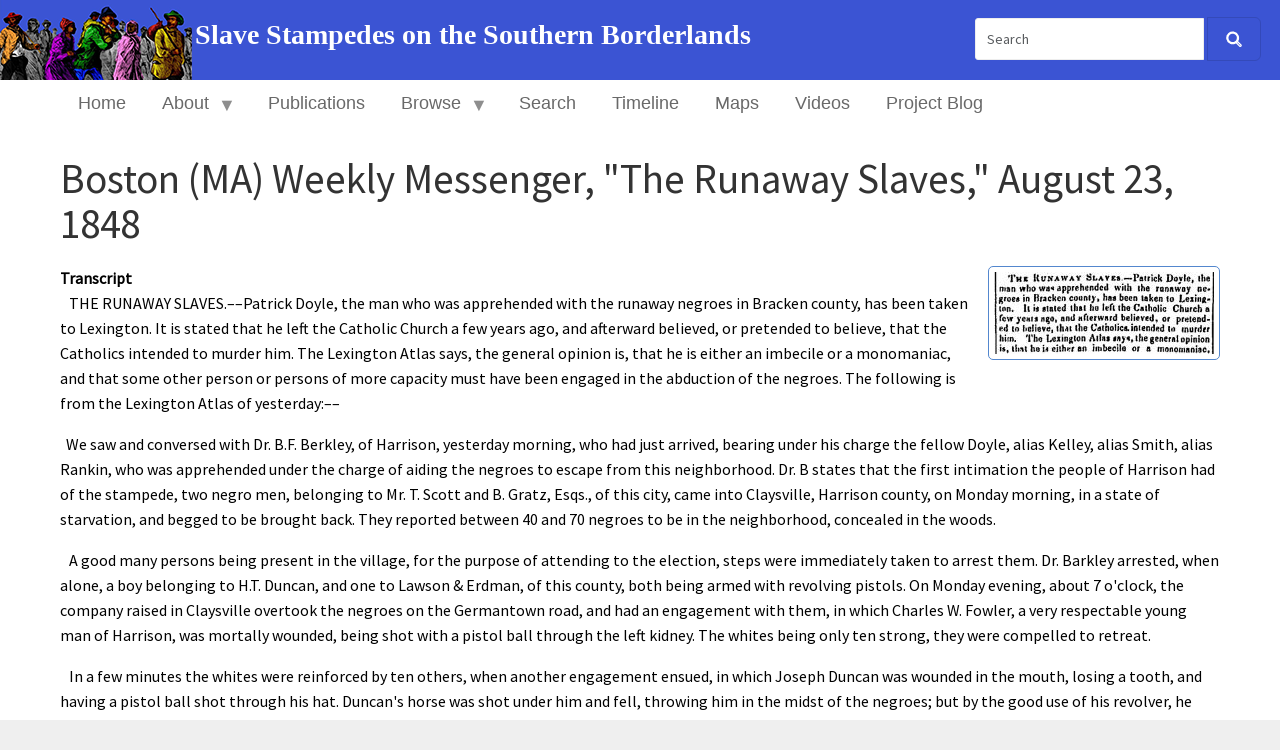

--- FILE ---
content_type: text/html; charset=UTF-8
request_url: https://stampedes.dickinson.edu/index.php/document/boston-ma-weekly-messenger-runaway-slaves-august-23-1848
body_size: 38250
content:
<!DOCTYPE html>
<html  lang="en" dir="ltr" class="dxpr-scheme-custom">
  <head>
    <meta charset="utf-8" />
<script async src="https://www.googletagmanager.com/gtag/js?id=G-W09W40JVCN"></script>
<script>window.dataLayer = window.dataLayer || [];function gtag(){dataLayer.push(arguments)};gtag("js", new Date());gtag("set", "developer_id.dMDhkMT", true);gtag("config", "G-W09W40JVCN", {"groups":"default","page_placeholder":"PLACEHOLDER_page_location"});</script>
<meta name="Generator" content="Drupal 11 (https://www.drupal.org)" />
<meta name="MobileOptimized" content="width" />
<meta name="HandheldFriendly" content="true" />
<meta name="viewport" content="width=device-width, initial-scale=1.0" />
<style>/* cyrillic-ext */@font-face {  font-family: 'Source Sans Pro';  font-style: italic;  font-weight: 300;  font-display: swap;  src: url(/sites/default/files/stampedes_dxpr_6/fonts/6xKwdSBYKcSV-LCoeQqfX1RYOo3qPZZMkidh18Smxg.woff2) format('woff2');  unicode-range: U+0460-052F, U+1C80-1C8A, U+20B4, U+2DE0-2DFF, U+A640-A69F, U+FE2E-FE2F;}/* cyrillic */@font-face {  font-family: 'Source Sans Pro';  font-style: italic;  font-weight: 300;  font-display: swap;  src: url(/sites/default/files/stampedes_dxpr_6/fonts/6xKwdSBYKcSV-LCoeQqfX1RYOo3qPZZMkido18Smxg.woff2) format('woff2');  unicode-range: U+0301, U+0400-045F, U+0490-0491, U+04B0-04B1, U+2116;}/* greek-ext */@font-face {  font-family: 'Source Sans Pro';  font-style: italic;  font-weight: 300;  font-display: swap;  src: url(/sites/default/files/stampedes_dxpr_6/fonts/6xKwdSBYKcSV-LCoeQqfX1RYOo3qPZZMkidg18Smxg.woff2) format('woff2');  unicode-range: U+1F00-1FFF;}/* greek */@font-face {  font-family: 'Source Sans Pro';  font-style: italic;  font-weight: 300;  font-display: swap;  src: url(/sites/default/files/stampedes_dxpr_6/fonts/6xKwdSBYKcSV-LCoeQqfX1RYOo3qPZZMkidv18Smxg.woff2) format('woff2');  unicode-range: U+0370-0377, U+037A-037F, U+0384-038A, U+038C, U+038E-03A1, U+03A3-03FF;}/* vietnamese */@font-face {  font-family: 'Source Sans Pro';  font-style: italic;  font-weight: 300;  font-display: swap;  src: url(/sites/default/files/stampedes_dxpr_6/fonts/6xKwdSBYKcSV-LCoeQqfX1RYOo3qPZZMkidj18Smxg.woff2) format('woff2');  unicode-range: U+0102-0103, U+0110-0111, U+0128-0129, U+0168-0169, U+01A0-01A1, U+01AF-01B0, U+0300-0301, U+0303-0304, U+0308-0309, U+0323, U+0329, U+1EA0-1EF9, U+20AB;}/* latin-ext */@font-face {  font-family: 'Source Sans Pro';  font-style: italic;  font-weight: 300;  font-display: swap;  src: url(/sites/default/files/stampedes_dxpr_6/fonts/6xKwdSBYKcSV-LCoeQqfX1RYOo3qPZZMkidi18Smxg.woff2) format('woff2');  unicode-range: U+0100-02BA, U+02BD-02C5, U+02C7-02CC, U+02CE-02D7, U+02DD-02FF, U+0304, U+0308, U+0329, U+1D00-1DBF, U+1E00-1E9F, U+1EF2-1EFF, U+2020, U+20A0-20AB, U+20AD-20C0, U+2113, U+2C60-2C7F, U+A720-A7FF;}/* latin */@font-face {  font-family: 'Source Sans Pro';  font-style: italic;  font-weight: 300;  font-display: swap;  src: url(/sites/default/files/stampedes_dxpr_6/fonts/6xKwdSBYKcSV-LCoeQqfX1RYOo3qPZZMkids18Q.woff2) format('woff2');  unicode-range: U+0000-00FF, U+0131, U+0152-0153, U+02BB-02BC, U+02C6, U+02DA, U+02DC, U+0304, U+0308, U+0329, U+2000-206F, U+20AC, U+2122, U+2191, U+2193, U+2212, U+2215, U+FEFF, U+FFFD;}/* cyrillic-ext */@font-face {  font-family: 'Source Sans Pro';  font-style: normal;  font-weight: 300;  font-display: swap;  src: url(/sites/default/files/stampedes_dxpr_6/fonts/6xKydSBYKcSV-LCoeQqfX1RYOo3ik4zwmhduz8A.woff2) format('woff2');  unicode-range: U+0460-052F, U+1C80-1C8A, U+20B4, U+2DE0-2DFF, U+A640-A69F, U+FE2E-FE2F;}/* cyrillic */@font-face {  font-family: 'Source Sans Pro';  font-style: normal;  font-weight: 300;  font-display: swap;  src: url(/sites/default/files/stampedes_dxpr_6/fonts/6xKydSBYKcSV-LCoeQqfX1RYOo3ik4zwkxduz8A.woff2) format('woff2');  unicode-range: U+0301, U+0400-045F, U+0490-0491, U+04B0-04B1, U+2116;}/* greek-ext */@font-face {  font-family: 'Source Sans Pro';  font-style: normal;  font-weight: 300;  font-display: swap;  src: url(/sites/default/files/stampedes_dxpr_6/fonts/6xKydSBYKcSV-LCoeQqfX1RYOo3ik4zwmxduz8A.woff2) format('woff2');  unicode-range: U+1F00-1FFF;}/* greek */@font-face {  font-family: 'Source Sans Pro';  font-style: normal;  font-weight: 300;  font-display: swap;  src: url(/sites/default/files/stampedes_dxpr_6/fonts/6xKydSBYKcSV-LCoeQqfX1RYOo3ik4zwlBduz8A.woff2) format('woff2');  unicode-range: U+0370-0377, U+037A-037F, U+0384-038A, U+038C, U+038E-03A1, U+03A3-03FF;}/* vietnamese */@font-face {  font-family: 'Source Sans Pro';  font-style: normal;  font-weight: 300;  font-display: swap;  src: url(/sites/default/files/stampedes_dxpr_6/fonts/6xKydSBYKcSV-LCoeQqfX1RYOo3ik4zwmBduz8A.woff2) format('woff2');  unicode-range: U+0102-0103, U+0110-0111, U+0128-0129, U+0168-0169, U+01A0-01A1, U+01AF-01B0, U+0300-0301, U+0303-0304, U+0308-0309, U+0323, U+0329, U+1EA0-1EF9, U+20AB;}/* latin-ext */@font-face {  font-family: 'Source Sans Pro';  font-style: normal;  font-weight: 300;  font-display: swap;  src: url(/sites/default/files/stampedes_dxpr_6/fonts/6xKydSBYKcSV-LCoeQqfX1RYOo3ik4zwmRduz8A.woff2) format('woff2');  unicode-range: U+0100-02BA, U+02BD-02C5, U+02C7-02CC, U+02CE-02D7, U+02DD-02FF, U+0304, U+0308, U+0329, U+1D00-1DBF, U+1E00-1E9F, U+1EF2-1EFF, U+2020, U+20A0-20AB, U+20AD-20C0, U+2113, U+2C60-2C7F, U+A720-A7FF;}/* latin */@font-face {  font-family: 'Source Sans Pro';  font-style: normal;  font-weight: 300;  font-display: swap;  src: url(/sites/default/files/stampedes_dxpr_6/fonts/6xKydSBYKcSV-LCoeQqfX1RYOo3ik4zwlxdu.woff2) format('woff2');  unicode-range: U+0000-00FF, U+0131, U+0152-0153, U+02BB-02BC, U+02C6, U+02DA, U+02DC, U+0304, U+0308, U+0329, U+2000-206F, U+20AC, U+2122, U+2191, U+2193, U+2212, U+2215, U+FEFF, U+FFFD;}/* cyrillic-ext */@font-face {  font-family: 'Source Sans Pro';  font-style: normal;  font-weight: 400;  font-display: swap;  src: url(/sites/default/files/stampedes_dxpr_6/fonts/6xK3dSBYKcSV-LCoeQqfX1RYOo3qNa7lqDY.woff2) format('woff2');  unicode-range: U+0460-052F, U+1C80-1C8A, U+20B4, U+2DE0-2DFF, U+A640-A69F, U+FE2E-FE2F;}/* cyrillic */@font-face {  font-family: 'Source Sans Pro';  font-style: normal;  font-weight: 400;  font-display: swap;  src: url(/sites/default/files/stampedes_dxpr_6/fonts/6xK3dSBYKcSV-LCoeQqfX1RYOo3qPK7lqDY.woff2) format('woff2');  unicode-range: U+0301, U+0400-045F, U+0490-0491, U+04B0-04B1, U+2116;}/* greek-ext */@font-face {  font-family: 'Source Sans Pro';  font-style: normal;  font-weight: 400;  font-display: swap;  src: url(/sites/default/files/stampedes_dxpr_6/fonts/6xK3dSBYKcSV-LCoeQqfX1RYOo3qNK7lqDY.woff2) format('woff2');  unicode-range: U+1F00-1FFF;}/* greek */@font-face {  font-family: 'Source Sans Pro';  font-style: normal;  font-weight: 400;  font-display: swap;  src: url(/sites/default/files/stampedes_dxpr_6/fonts/6xK3dSBYKcSV-LCoeQqfX1RYOo3qO67lqDY.woff2) format('woff2');  unicode-range: U+0370-0377, U+037A-037F, U+0384-038A, U+038C, U+038E-03A1, U+03A3-03FF;}/* vietnamese */@font-face {  font-family: 'Source Sans Pro';  font-style: normal;  font-weight: 400;  font-display: swap;  src: url(/sites/default/files/stampedes_dxpr_6/fonts/6xK3dSBYKcSV-LCoeQqfX1RYOo3qN67lqDY.woff2) format('woff2');  unicode-range: U+0102-0103, U+0110-0111, U+0128-0129, U+0168-0169, U+01A0-01A1, U+01AF-01B0, U+0300-0301, U+0303-0304, U+0308-0309, U+0323, U+0329, U+1EA0-1EF9, U+20AB;}/* latin-ext */@font-face {  font-family: 'Source Sans Pro';  font-style: normal;  font-weight: 400;  font-display: swap;  src: url(/sites/default/files/stampedes_dxpr_6/fonts/6xK3dSBYKcSV-LCoeQqfX1RYOo3qNq7lqDY.woff2) format('woff2');  unicode-range: U+0100-02BA, U+02BD-02C5, U+02C7-02CC, U+02CE-02D7, U+02DD-02FF, U+0304, U+0308, U+0329, U+1D00-1DBF, U+1E00-1E9F, U+1EF2-1EFF, U+2020, U+20A0-20AB, U+20AD-20C0, U+2113, U+2C60-2C7F, U+A720-A7FF;}/* latin */@font-face {  font-family: 'Source Sans Pro';  font-style: normal;  font-weight: 400;  font-display: swap;  src: url(/sites/default/files/stampedes_dxpr_6/fonts/6xK3dSBYKcSV-LCoeQqfX1RYOo3qOK7l.woff2) format('woff2');  unicode-range: U+0000-00FF, U+0131, U+0152-0153, U+02BB-02BC, U+02C6, U+02DA, U+02DC, U+0304, U+0308, U+0329, U+2000-206F, U+20AC, U+2122, U+2191, U+2193, U+2212, U+2215, U+FEFF, U+FFFD;}</style>
<link rel="icon" href="/sites/default/files/nps-ntf-logo_2.jpg" type="image/jpeg" />
<link rel="canonical" href="https://stampedes.dickinson.edu/index.php/document/boston-ma-weekly-messenger-runaway-slaves-august-23-1848" />
<link rel="shortlink" href="https://stampedes.dickinson.edu/index.php/node/1067" />

    <title>Boston (MA) Weekly Messenger, &quot;The Runaway Slaves,&quot; August 23, 1848 | Slave Stampedes on the Southern Borderlands</title>
    <style>ul.dropdown-menu {display: none;}</style>
    <link rel="stylesheet" media="all" href="/libraries/drupal-superfish/css/superfish.css?sz91ct" />
<link rel="stylesheet" media="all" href="/core/themes/stable9/css/system/components/align.module.css?sz91ct" />
<link rel="stylesheet" media="all" href="/core/themes/stable9/css/system/components/container-inline.module.css?sz91ct" />
<link rel="stylesheet" media="all" href="/core/themes/stable9/css/system/components/clearfix.module.css?sz91ct" />
<link rel="stylesheet" media="all" href="/core/themes/stable9/css/system/components/hidden.module.css?sz91ct" />
<link rel="stylesheet" media="all" href="/core/themes/stable9/css/system/components/item-list.module.css?sz91ct" />
<link rel="stylesheet" media="all" href="/core/themes/stable9/css/system/components/js.module.css?sz91ct" />
<link rel="stylesheet" media="all" href="/core/themes/stable9/css/system/components/position-container.module.css?sz91ct" />
<link rel="stylesheet" media="all" href="/core/themes/stable9/css/system/components/reset-appearance.module.css?sz91ct" />
<link rel="stylesheet" media="all" href="/modules/contrib/colorbox/styles/plain/colorbox_style.css?sz91ct" />
<link rel="stylesheet" media="all" href="/libraries/drupal-superfish/style/white/white.css?sz91ct" />
<link rel="stylesheet" media="all" href="/core/themes/stable9/css/core/assets/vendor/normalize-css/normalize.css?sz91ct" />
<link rel="stylesheet" media="all" href="/themes/contrib/bootstrap5/css/components/action-links.css?sz91ct" />
<link rel="stylesheet" media="all" href="/themes/contrib/bootstrap5/css/components/breadcrumb.css?sz91ct" />
<link rel="stylesheet" media="all" href="/themes/contrib/bootstrap5/css/components/container-inline.css?sz91ct" />
<link rel="stylesheet" media="all" href="/themes/contrib/bootstrap5/css/components/details.css?sz91ct" />
<link rel="stylesheet" media="all" href="/themes/contrib/bootstrap5/css/components/exposed-filters.css?sz91ct" />
<link rel="stylesheet" media="all" href="/themes/contrib/bootstrap5/css/components/field.css?sz91ct" />
<link rel="stylesheet" media="all" href="/themes/contrib/bootstrap5/css/components/form.css?sz91ct" />
<link rel="stylesheet" media="all" href="/themes/contrib/bootstrap5/css/components/icons.css?sz91ct" />
<link rel="stylesheet" media="all" href="/themes/contrib/bootstrap5/css/components/inline-form.css?sz91ct" />
<link rel="stylesheet" media="all" href="/themes/contrib/bootstrap5/css/components/item-list.css?sz91ct" />
<link rel="stylesheet" media="all" href="/themes/contrib/bootstrap5/css/components/links.css?sz91ct" />
<link rel="stylesheet" media="all" href="/themes/contrib/bootstrap5/css/components/menu.css?sz91ct" />
<link rel="stylesheet" media="all" href="/themes/contrib/bootstrap5/css/components/more-link.css?sz91ct" />
<link rel="stylesheet" media="all" href="/themes/contrib/bootstrap5/css/components/pager.css?sz91ct" />
<link rel="stylesheet" media="all" href="/themes/contrib/bootstrap5/css/components/tabledrag.css?sz91ct" />
<link rel="stylesheet" media="all" href="/themes/contrib/bootstrap5/css/components/tableselect.css?sz91ct" />
<link rel="stylesheet" media="all" href="/themes/contrib/bootstrap5/css/components/tablesort.css?sz91ct" />
<link rel="stylesheet" media="all" href="/themes/contrib/bootstrap5/css/components/textarea.css?sz91ct" />
<link rel="stylesheet" media="all" href="/themes/contrib/bootstrap5/css/components/ui-dialog.css?sz91ct" />
<link rel="stylesheet" media="all" href="/themes/contrib/bootstrap5/css/components/file.css?sz91ct" />
<link rel="stylesheet" media="all" href="/themes/contrib/bootstrap5/css/components/messages.css?sz91ct" />
<link rel="stylesheet" media="all" href="/themes/contrib/dxpr_theme/css/dxpr-theme.admin.css?sz91ct" />
<link rel="stylesheet" media="all" href="/themes/contrib/dxpr_theme/css/base/variables.css?sz91ct" />
<link rel="stylesheet" media="all" href="/themes/contrib/bootstrap5/css/style.css?sz91ct" />
<link rel="stylesheet" media="all" href="/themes/contrib/bootstrap5/dist/icons/1.11.0/font/bootstrap-icons.css?sz91ct" />
<link rel="stylesheet" media="all" href="/themes/contrib/dxpr_theme/css/vendor-extensions/bootstrap-5.css?sz91ct" />
<link rel="stylesheet" media="all" href="/themes/contrib/dxpr_theme/css/vendor-extensions/bootstrap-theme.css?sz91ct" />
<link rel="stylesheet" media="all" href="/themes/contrib/dxpr_theme/css/vendor-extensions/drupal-search.css?sz91ct" />
<link rel="stylesheet" media="all" href="/themes/contrib/dxpr_theme/css/vendor-extensions/drupal-webform.css?sz91ct" />
<link rel="stylesheet" media="all" href="/themes/contrib/dxpr_theme/css/vendor-extensions/dxpr-theme-builder.css?sz91ct" />
<link rel="stylesheet" media="all" href="/themes/contrib/dxpr_theme/css/components/dxpr-theme-header.css?sz91ct" />
<link rel="stylesheet" media="all" href="/themes/contrib/dxpr_theme/css/components/dxpr-theme-header--mobile.css?sz91ct" />
<link rel="stylesheet" media="all" href="/themes/contrib/dxpr_theme/css/components/dxpr-theme-header--side.css?sz91ct" />
<link rel="stylesheet" media="all" href="/themes/contrib/dxpr_theme/css/components/dxpr-theme-header--top.css?sz91ct" />
<link rel="stylesheet" media="all" href="/themes/contrib/dxpr_theme/css/components/dxpr-theme-secondary-header.css?sz91ct" />
<link rel="stylesheet" media="all" href="/themes/contrib/dxpr_theme/css/base/footer-menu.css?sz91ct" />
<link rel="stylesheet" media="all" href="/themes/contrib/dxpr_theme/css/base/forms.css?sz91ct" />
<link rel="stylesheet" media="all" href="/themes/contrib/dxpr_theme/css/helpers/helper-classes.css?sz91ct" />
<link rel="stylesheet" media="all" href="/themes/contrib/dxpr_theme/css/base/layout.css?sz91ct" />
<link rel="stylesheet" media="all" href="/themes/contrib/dxpr_theme/css/base/page-title.css?sz91ct" />
<link rel="stylesheet" media="all" href="/themes/contrib/dxpr_theme/css/base/typography.css?sz91ct" />
<link rel="stylesheet" media="all" href="/sites/default/files/dxpr_theme/css/themesettings-stampedes_dxpr_6.css?sz91ct" />
<link rel="stylesheet" media="all" href="/themes/custom/stampedes_dxpr_6/css/dxpr_theme_subtheme.css?sz91ct" />

    
  </head>
  <body class="page-node-1067 html path-node page-node-type-documents body--dxpr-theme-header-top body--dxpr-theme-header-not-overlay body--dxpr-theme-header-normal">
    <script>
  var dxpr_themeNavBreakpoint = 480;
  var dxpr_themeWindowWidth = window.innerWidth;
  if (dxpr_themeWindowWidth > dxpr_themeNavBreakpoint) {
    document.body.className += ' body--dxpr-theme-nav-desktop';
  }
  else {
    document.body.className += ' body--dxpr-theme-nav-mobile';
  }
  </script>
    <a href="#main-content" class="skip-link">
      Skip to main content
    </a>
    
          <div class="dialog-off-canvas-main-canvas" data-off-canvas-main-canvas>
    <div class="dxpr-theme-boxed-container">

          <header id="secondary-header" class="dxpr-theme-secondary-header clearfix hidden-none" role="banner">
      <div class="dxpr-theme-fluid secondary-header-container">
                  <div class="region region-secondary-header">
        <div class="wrap-branding">
        <a class="logo navbar-btn" href="/" title="Home" rel="home">
      <img id="logo" src="/sites/default/files/stampedes-logo_0.png" alt="Home" />
    </a>
        <a class="name navbar-brand" href="/" title="Home" rel="home">Slave Stampedes on the Southern Borderlands</a>
      </div>
                                                  <div class="search-block-form block block-search" data-drupal-selector="search-block-form" id="block-stampedes-dxpr-6-search-form-narrow" role="search">
    
        
          <form data-block="secondary_header" action="/search/node" method="get" id="search-block-form" accept-charset="UTF-8">
    <div class="input-group">
        

  <input title="Enter the terms you wish to search for." data-drupal-selector="edit-keys" type="search" id="edit-keys" name="keys" value="" size="15" maxlength="128" placeholder="Search" class="form-search form-control" />




      <span class="input-group-btn">
      <button data-drupal-selector="edit-actions" type="submit" id="edit-actions" name="op" value="" class="button js-form-submit form-submit btn btn-link icon-only">
      <span class="sr-only"></span>
        <svg xmlns="http://www.w3.org/2000/svg" width="16" height="20" fill="currentColor" class="bi bi-search" viewBox="-1 1 18 18">
          <path d="M11.742 10.344a6.5 6.5 0 1 0-1.397 1.398h-.001c.03.04.062.078.098.115l3.85 3.85a1 1 0 0 0 1.415-1.414l-3.85-3.85a1.007 1.007 0 0 0-.115-.1zM12 6.5a5.5 5.5 0 1 1-11 0 5.5 5.5 0 0 1 11 0z" stroke="currentColor" stroke-width="1.5"/>
        </svg>
      </button>
    </span>
    

    </div>
</form>

    </div>

  </div>

              </div>
    </header>
  
                                          
    <header class="navbar navbar dxpr-theme-header clearfix dxpr-theme-header--top dxpr-theme-header--normal dxpr-theme-header--hover-opacity dxpr-theme-header--sticky" id="navbar" role="banner" data-spy="affix" data-offset-top="60">
            <div class="container navbar-container">
                  <div class="row container-row"><div class="col-sm-12 container-col">
                <div class="navbar-header">
            <div class="region region-navigation">
                                                                <section id="block-stampedes-dxpr-6-simplesitenavigation" class="block block-superfish block-superfishsimple-site-navigation clearfix">
  
        <hr class="block-hr">
  

      
<ul id="superfish-simple-site-navigation" class="menu sf-menu sf-simple-site-navigation sf-horizontal sf-style-white" role="menu" aria-label="Menu">
  

  
  <li id="simple-site-navigation-menu-link-contente8287d82-d18f-41bc-a66b-6f6cf86d0bdf" class="sf-depth-1 sf-no-children sf-first" role="none">
    
          <a href="/index.php/" class="sf-depth-1" role="menuitem">Home</a>
    
    
    
    
      </li>


            
  <li id="simple-site-navigation-menu-link-content0830262c-c727-4465-836d-9f04033d8a20" class="sf-depth-1 menuparent" role="none">
    
          <a href="/index.php/about" class="sf-depth-1 menuparent" role="menuitem" aria-haspopup="true" aria-expanded="false">About</a>
    
    
    
              <ul role="menu">
      
      

  
  <li id="simple-site-navigation-menu-link-contentef7e149e-bb06-4401-b8ae-7d6bf1be7f4d" class="sf-depth-2 sf-no-children sf-first" role="none">
    
          <a href="/index.php/kentucky" class="sf-depth-2" role="menuitem">Kentucky</a>
    
    
    
    
      </li>


  
  <li id="simple-site-navigation-menu-link-content2bfd7889-1fbe-4193-be7e-7144227f03ea" class="sf-depth-2 sf-no-children sf-last" role="none">
    
          <a href="/index.php/missouri" class="sf-depth-2" role="menuitem">Missouri</a>
    
    
    
    
      </li>



              </ul>
      
    
    
      </li>


  
  <li id="simple-site-navigation-menu-link-content869fec12-0f57-4cba-afae-1b1eb21dd5e7" class="sf-depth-1 sf-no-children" role="none">
    
          <a href="/index.php/report/essay" class="sf-depth-1" role="menuitem">Publications</a>
    
    
    
    
      </li>


            
  <li id="simple-site-navigation-menu-link-content538fd843-aa3e-4197-9007-3c575bf3e594" class="sf-depth-1 menuparent" role="none">
    
          <a href="/index.php/content/browse-records" class="sf-depth-1 menuparent" role="menuitem" aria-haspopup="true" aria-expanded="false">Browse</a>
    
    
    
              <ul role="menu">
      
      

  
  <li id="simple-site-navigation-menu-link-contente0e17d37-c4af-4c7e-9af3-ae3b903363bd" class="sf-depth-2 sf-no-children sf-first" role="none">
    
          <a href="/index.php/escapes" class="sf-depth-2" role="menuitem">Escapes</a>
    
    
    
    
      </li>


  
  <li id="simple-site-navigation-menu-link-content62f34ebb-719e-460d-a07f-4499283ee7db" class="sf-depth-2 sf-no-children" role="none">
    
          <a href="/index.php/places" class="sf-depth-2" role="menuitem">Places</a>
    
    
    
    
      </li>


  
  <li id="simple-site-navigation-menu-link-content668e0514-06c6-4ab3-aa4f-f64924bac1fa" class="sf-depth-2 sf-no-children" role="none">
    
          <a href="/index.php/documents" class="sf-depth-2" role="menuitem">Documents</a>
    
    
    
    
      </li>


  
  <li id="simple-site-navigation-menu-link-content9de9b747-f6cf-4db4-8857-430b6fe540f0" class="sf-depth-2 sf-no-children" role="none">
    
          <a href="/index.php/images" class="sf-depth-2" role="menuitem">Images</a>
    
    
    
    
      </li>



              </ul>
      
    
    
      </li>


  
  <li id="simple-site-navigation-menu-link-content8f2100ea-df48-455f-b247-081d0d353c31" class="sf-depth-1 sf-no-children" role="none">
    
          <a href="/index.php/content/advanced-search" class="sf-depth-1" role="menuitem">Search</a>
    
    
    
    
      </li>


  
  <li id="simple-site-navigation-menu-link-contentac446f0f-bb8f-49fa-8064-65c27fa9d667" class="sf-depth-1 sf-no-children" role="none">
    
          <a href="/index.php/timeline" class="sf-depth-1" role="menuitem">Timeline</a>
    
    
    
    
      </li>


  
  <li id="simple-site-navigation-menu-link-contentcc9322fc-c9de-4cf9-a285-f763c2d14a4a" class="sf-depth-1 sf-no-children" role="none">
    
          <a href="/index.php/content/maps" class="sf-depth-1" role="menuitem">Maps</a>
    
    
    
    
      </li>


  
  <li id="simple-site-navigation-menu-link-contente5864383-861b-4dc3-9f63-f481a30f480f" class="sf-depth-1 sf-no-children" role="none">
    
          <a href="/index.php/content/videos" class="sf-depth-1" role="menuitem">Videos</a>
    
    
    
    
      </li>


  
  <li id="simple-site-navigation-menu-link-content3e819bf8-d6fe-48d7-a0ea-0562c1fd6d76" class="sf-depth-1 sf-no-children sf-last" role="none">
    
          <a href="http://housedivided.dickinson.edu/sites/stampedes/" class="sf-depth-1 sf-external" role="menuitem">Project Blog</a>
    
    
    
    
      </li>


</ul>

  </section>

  </div>

                            </div>

                                  </div></div>
              </div>
    </header>
  
<div class="wrap-containers">

        <div class="region region-highlighted">
    <div data-drupal-messages-fallback class="hidden"></div>

  </div>

  

        <div class="page-title-full-width-container" id="page-title-full-width-container">
          <header role="banner" id="page-title" class="container page-title-container">
                                                                      <section id="block-stampedes-dxpr-6-page-title" class="block block-core block-page-title-block clearfix">
  
        <hr class="block-hr">
  

      
    <h1 class="page-title"><span class="field field--name-title field--type-string field--label-hidden">Boston (MA) Weekly Messenger, &quot;The Runaway Slaves,&quot; August 23, 1848</span>
</h1>


  </section>


      </header>
    </div>
  
          <div class="container content-top-container">
            <div class="row container-row"><div class="col-sm-12 container-col">
              <div class="region-block-design region region-content-top">
    
  </div>

            </div></div>
          </div>
  
      
  <div role="main" class="main-container container js-quickedit-main-content clearfix">
        <div class="row">
                
                          
      <section class="col-sm-12">

                
                
                          <a id="main-content"></a>
            <div class="region region-content">
                                                                <section id="block-stampedes-dxpr-6-content" class="block block-system block-system-main-block clearfix">
  
        <hr class="block-hr">
  

      <article data-history-node-id="1067" class="documents full clearfix node">

  
    
  <div class="content">
          
<div  class="doc-image-caption">
    
            <div class="field field--name-field-doc-image field--type-image field--label-hidden field__item">
<a href="https://stampedes.dickinson.edu/sites/default/files/2019-02/HD_1848_08_23BostonWklyMssger_StampedeDoyle4.jpg" aria-label="{&quot;alt&quot;:&quot;Runaway Slaves&quot;}" role="button"  title="Runaway Slaves" data-colorbox-gallery="gallery-documents-1067-KwvqtFrNy2g" class="colorbox" aria-controls="colorbox-X-BLtP76A9E" data-cbox-img-attrs="{&quot;alt&quot;:&quot;Runaway Slaves&quot;}"><img id="colorbox-X-BLtP76A9E" src="/sites/default/files/styles/medium/public/2019-02/HD_1848_08_23BostonWklyMssger_StampedeDoyle4.jpg?itok=LjiaWJMl" width="220" height="82" alt="Runaway Slaves" loading="lazy" class="img-fluid image-style-medium" />

</a>
</div>
      
  </div>
  <div class="clearfix text-formatted field field--name-field-doc-transcript field--type-text-long field--label-above">
    <div class="field__label">Transcript</div>
              <div class="field__item"><p>&nbsp; &nbsp;THE RUNAWAY SLAVES.––Patrick Doyle, the man who was apprehended with the runaway negroes in Bracken county, has been taken to Lexington. It is stated that he left the Catholic Church a few years ago, and afterward believed, or pretended to believe, that the Catholics intended to murder him. The Lexington Atlas says, the general opinion is, that he is either an imbecile or a monomaniac, and that some other person or persons of more capacity must have been engaged in the abduction of the negroes. The following is from the Lexington Atlas of yesterday:––</p>

<p>&nbsp;&nbsp;We saw and conversed with Dr. B.F. Berkley, of Harrison, yesterday morning, who had just arrived, bearing under his charge the fellow Doyle, alias Kelley, alias Smith, alias Rankin, who was apprehended under the charge of aiding the negroes to escape from this neighborhood. Dr. B states that the first intimation the people of Harrison had of the stampede, two negro men, belonging to Mr. T. Scott and B. Gratz, Esqs., of this city, came into Claysville, Harrison county, on Monday morning, in a state of starvation, and begged to be brought back. They reported between 40 and 70 negroes to be in the neighborhood, concealed in the woods.&nbsp;</p>

<p>&nbsp; &nbsp;A good many persons being present in the village, for the purpose of attending to the election, steps were immediately taken to arrest them. Dr. Barkley arrested, when alone, a boy belonging to H.T. Duncan, and one to Lawson &amp; Erdman, of this county, both being armed with revolving pistols. On Monday evening, about 7 o'clock, the company raised in Claysville overtook the negroes on the Germantown road, and had an engagement with them, in which Charles W. Fowler, a very respectable young man of Harrison, was mortally wounded, being shot with a pistol ball through the left kidney. The whites being only ten strong, they were compelled to retreat.&nbsp;</p>

<p>&nbsp; &nbsp;In a few minutes the whites were reinforced by ten others, when another engagement ensued, in which Joseph Duncan was wounded in the mouth, losing a tooth, and having a pistol ball shot through his hat. Duncan's horse was shot under him and fell, throwing him in the midst of the negroes; but by the good use of his revolver, he succeeded in fighting his way through them. The whites were now compelled to retreat a second time. The negroes in the meanwhile became scattered through the woods and bushes. These incidents took place on the Germantown road, between Claysville and Waller's Mills. By 10 o'clock on Monday night, Dr. B. and his small party had met the negroes on two occasions, being compelled to retreat both times, with the loss of Duncan and Fowler, the former slightly, the latter mortally wounded.&nbsp;</p>

<p>&nbsp; &nbsp;At 10 o'clock on Monday night the whites were reinforced by three or four hundred recruits. The rest of the night and Tuesday was spent in scouring the woods up and down Licking River and its tributaries. A party also pushed on to the Ohio, to have Foster's Landing, Dover, and other places along the river guarded. On Tuesday the white man was arrested by Henry and Nimrod Wood, and Thomas Ellis, on Drift Run. The whites were with great difficulty restrained from hanging the prisoner on the spot. But, at the earnest solicitation of Gen. Decha, he was spared. He was then carried to Claysville, before three majistrates, tried, and committed. Dr. B. states that the most intense excitement prevailed through the country, several thousand men scouring&nbsp;the country between the&nbsp;Licking and the Ohio rivers.––The mob swore they would massacre Doyle on the ground, but were, through the earnest entreaties of Desha and others, induced to spare him, and let him go to jail.&nbsp;</p>

<p>&nbsp; &nbsp;Dr. B. and some others secretly removed Doyle from the jail at Cynthiana, at 12o'clock on Wednesday night, and arrived in this city early yesterday morning, and lodged him in jail. Doyle was brought here for fear the excited populace would pull down the jail of Cynthiana and hang him. Up to Wednesday night, thirty-three negroes had been arrested and one killed.&nbsp;</p></div>
          </div>

  <div class="clearfix text-formatted field field--name-body field--type-text-with-summary field--label-above">
    <div class="field__label">Citation</div>
              <div class="field__item"><p>"The Runaway Slaves," Boston (MA)&nbsp;<em>Weekly Messenger</em>, August 23, 1848, p. 4.</p></div>
          </div>

  <div class="field field--name-field-doc-title-of-stampede field--type-entity-reference field--label-above">
    <div class="field__label">Related Escape / Stampede</div>
          <div class="field__items">
              <div class="field__item"><a href="/index.php/escape/1848-lexington-ky-stampede" hreflang="en">1848 Lexington KY Stampede</a></div>
              </div>
      </div>

  <div class="field field--name-field-doc-location-of-stampede field--type-list-string field--label-above">
    <div class="field__label">Location of Stampede</div>
              <div class="field__item">Kentucky</div>
          </div>

  <div class="field field--name-field-doc-pdf field--type-file field--label-above">
    <div class="field__label">PDF</div>
          <div class="field__items">
              <div class="field__item">
<span class="file file--mime-application-pdf file--application-pdf"> <a href="/index.php/sites/default/files/2022-08/1848-08-23%20Boston%20%28MA%29%20Weekly%20Messenger.pdf" type="application/pdf">1848-08-23 Boston (MA) Weekly Messenger.pdf</a></span>
</div>
              </div>
      </div>

  <div class="field field--name-field-doc-coverage-type field--type-list-string field--label-above">
    <div class="field__label">Coverage Type</div>
              <div class="field__item">Via Wire Report</div>
          </div>

  <div class="field field--name-field-doc-location-coverage-city field--type-string field--label-above">
    <div class="field__label">Location of Coverage- City</div>
              <div class="field__item">Boston</div>
          </div>

  <div class="field field--name-field-doc-location-coverage-stat field--type-list-string field--label-above">
    <div class="field__label">Location of Coverage- State</div>
              <div class="field__item">Massachusetts</div>
          </div>

  <div class="field field--name-field-doc-contains-stampede-term field--type-boolean field--label-above">
    <div class="field__label">Contains Stampede Term</div>
              <div class="field__item">Yes</div>
          </div>

      </div>

          
  
</article>

  </section>

  </div>

              </section>

                    </div><!-- end .ow -->
      </div><!-- end main-container -->

</div>

      <footer class="dxpr-theme-footer clearfix" role="contentinfo">
            <div class="dxpr-theme-fluid footer-container">
                  <div class="region region-footer">
                                                                <section id="block-stampedes-dxpr-6-copyright" class="col-lg-6 col-sm-12 block block-block-content block-block-contente50e43df-a011-42db-b522-82f93e79f9aa clearfix">
  
        <h2 class="block-title">Copyright</h2>
      <hr class="block-hr">
  

      
            <div class="clearfix text-formatted field field--name-body field--type-text-with-summary field--label-hidden field__item"><p><span><img src="/sites/default/files/inline-images/cc-logo.png" alt="creative commons icon" width="20" height="20" loading="lazy"> <strong>2022-25&nbsp;</strong></span><strong>National Park Service Network to Freedom and House Divided Project at Dickinson College&nbsp;</strong></p><p><a href="https://stampedes.dickinson.edu/user"><span><strong><img src="/sites/default/files/inline-images/NPS-NTF-logo_2.jpg" alt="NPS Logo" width="50" height="51" loading="lazy"></strong></span></a><strong><img src="/sites/default/files/inline-images/HD%20SS%20Logo_2_1.png" data-entity-uuid="57e368fa-6299-40ae-9798-e3f7a4abb718" data-entity-type="file" alt="House Divided Logo" width="60" height="50" class="align-left" loading="lazy"></strong></p></div>
      
  </section>
                                                            <section id="block-stampedes-dxpr-6-contact" class="col-lg-6 col-sm-12 contact block block-block-content block-block-content901cc37e-6b45-4d8a-8351-76355d76b034 clearfix">
  
        <h2 class="block-title">Contact</h2>
      <hr class="block-hr">
  

      
            <div class="clearfix text-formatted field field--name-body field--type-text-with-summary field--label-hidden field__item"><p>Director: Matthew Pinsker<br>
House Divided Project<br>
PO Box 1773 / 61 N. West Street<br>
Dickinson College<br>
Carlisle, PA 17013<br>
Email: hdivided@dickinson.edu<br>
Tel: 717-245-1865</p></div>
      
  </section>

  </div>

              </div>
    </footer>
  
</div><!-- end dxpr-theme-boxed-container -->

  </div>

    <script type="application/json" data-drupal-selector="drupal-settings-json">{"path":{"baseUrl":"\/index.php\/","pathPrefix":"","currentPath":"node\/1067","currentPathIsAdmin":false,"isFront":false,"currentLanguage":"en"},"pluralDelimiter":"\u0003","suppressDeprecationErrors":true,"google_analytics":{"account":"G-W09W40JVCN","trackOutbound":true,"trackMailto":true,"trackTel":true,"trackDownload":true,"trackDownloadExtensions":"7z|aac|arc|arj|asf|asx|avi|bin|csv|doc(x|m)?|dot(x|m)?|exe|flv|gif|gz|gzip|hqx|jar|jpe?g|js|mp(2|3|4|e?g)|mov(ie)?|msi|msp|pdf|phps|png|ppt(x|m)?|pot(x|m)?|pps(x|m)?|ppam|sld(x|m)?|thmx|qtm?|ra(m|r)?|sea|sit|tar|tgz|torrent|txt|wav|wma|wmv|wpd|xls(x|m|b)?|xlt(x|m)|xlam|xml|z|zip","trackColorbox":true},"field_group":{"html_element":{"mode":"default","context":"view","settings":{"label":"Image and Caption","classes":"doc-image-caption","id":"","element":"div","show_label":false,"label_element":"h3","attributes":"","effect":"none","speed":"fast"}}},"colorbox":{"opacity":"0.85","current":"{current} of {total}","previous":"\u00ab Prev","next":"Next \u00bb","close":"Close","maxWidth":"98%","maxHeight":"98%","fixed":true,"mobiledetect":true,"mobiledevicewidth":"480px"},"ajaxTrustedUrl":{"\/search\/node":true},"dxpr_themeSettings":{"headerHeight":"100","headerOffset":"60","headerMobileHeight":"60","headerSideDirection":"left","hamburgerAnimation":"cross"},"superfish":{"superfish-simple-site-navigation":{"id":"superfish-simple-site-navigation","sf":{"animation":{"opacity":"show","height":"show"},"speed":"fast","autoArrows":true,"dropShadows":true},"plugins":{"touchscreen":{"disableHover":0,"cloneParent":0,"mode":"always_active"},"smallscreen":{"cloneParent":0,"mode":"window_width","title":"Site Navigation"},"supposition":true,"supersubs":true}}},"user":{"uid":0,"permissionsHash":"785b0784ff29f543f9b231abd8da38bca01fa8a774bd6286c4e51dd1a446fd6e"}}</script>
<script src="/core/assets/vendor/jquery/jquery.min.js?v=4.0.0-beta.2"></script>
<script src="/core/assets/vendor/once/once.min.js?v=1.0.1"></script>
<script src="/core/misc/drupalSettingsLoader.js?v=11.2.2"></script>
<script src="/core/misc/drupal.js?v=11.2.2"></script>
<script src="/core/misc/drupal.init.js?v=11.2.2"></script>
<script src="/themes/contrib/bootstrap5/dist/bootstrap/5.3.7/dist/js/bootstrap.bundle.js?v=5.3.7"></script>
<script src="/libraries/colorbox/jquery.colorbox-min.js?v=11.2.2"></script>
<script src="/libraries/dompurify/dist/purify.min.js?v=11.2.2"></script>
<script src="/modules/contrib/colorbox/js/colorbox.js?v=11.2.2"></script>
<script src="/modules/contrib/colorbox/styles/plain/colorbox_style.js?v=11.2.2"></script>
<script src="/themes/contrib/dxpr_theme/js/minified/dxpr-theme-multilevel-mobile-nav.bundle.min.js?sz91ct"></script>
<script src="/themes/contrib/dxpr_theme/js/minified/dxpr-theme-header.bundle.min.js?sz91ct"></script>
<script src="/modules/contrib/google_analytics/js/google_analytics.js?v=11.2.2"></script>
<script src="/modules/contrib/superfish/js/superfish.js?v=2.0"></script>
<script src="/libraries/drupal-superfish/superfish.js?sz91ct"></script>
<script src="/libraries/drupal-superfish/jquery.hoverIntent.minified.js?sz91ct"></script>
<script src="/libraries/drupal-superfish/sfsmallscreen.js?sz91ct"></script>
<script src="/libraries/drupal-superfish/supersubs.js?sz91ct"></script>
<script src="/libraries/drupal-superfish/supposition.js?sz91ct"></script>
<script src="/libraries/drupal-superfish/sftouchscreen.js?sz91ct"></script>

    <div class="hidden" id="dxpr-theme-js-seed">sfy39587stp18</div>
  </body>
</html>
